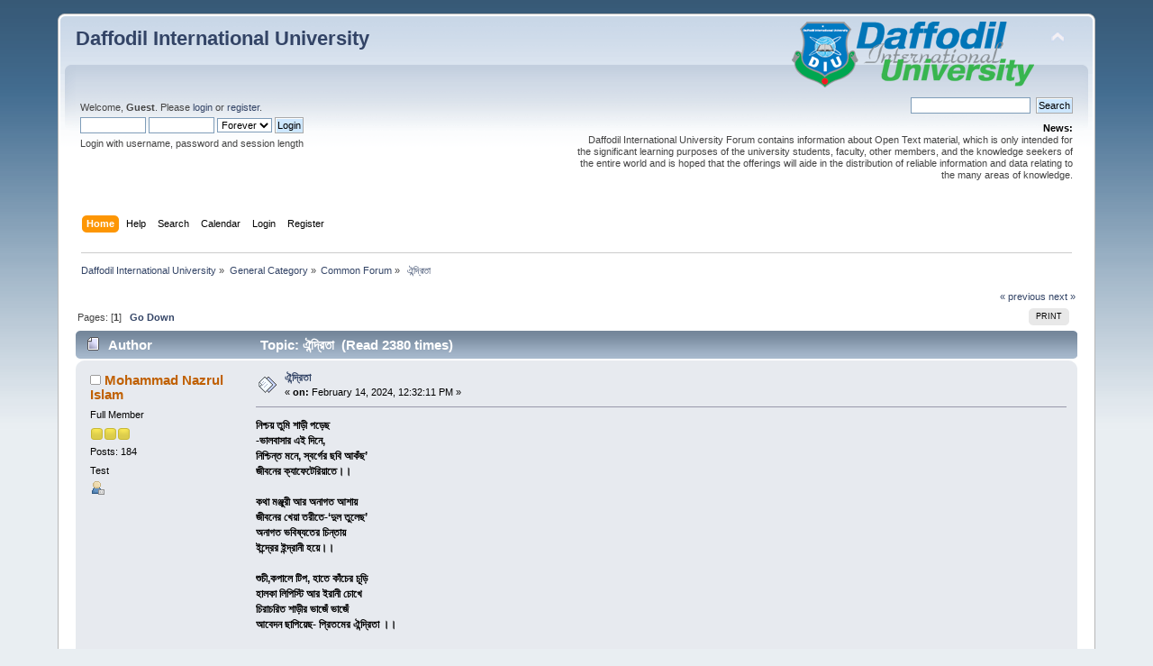

--- FILE ---
content_type: text/html; charset=UTF-8
request_url: https://forum.daffodilvarsity.edu.bd/index.php/topic,64468.0.html?PHPSESSID=dcbc7a28b4da552cba1443c0d808a5f6
body_size: 5693
content:
<div id="fb-root"></div><script async defer crossorigin="anonymous" src="https://connect.facebook.net/en_US/sdk.js#xfbml=1&version=v5.0&appId=1422641857990904&autoLogAppEvents=1"></script><!DOCTYPE html PUBLIC "-//W3C//DTD XHTML 1.0 Transitional//EN" "http://www.w3.org/TR/xhtml1/DTD/xhtml1-transitional.dtd">
<html xmlns="http://www.w3.org/1999/xhtml">
<head>
	<link rel="stylesheet" type="text/css" href="https://forum.daffodilvarsity.edu.bd/Themes/default/css/index.css?fin20" />
	<link rel="stylesheet" type="text/css" href="https://forum.daffodilvarsity.edu.bd/Themes/default/css/webkit.css" />
	<script type="text/javascript" src="https://forum.daffodilvarsity.edu.bd/Themes/default/scripts/script.js?fin20"></script>
	<script type="text/javascript" src="https://forum.daffodilvarsity.edu.bd/Themes/default/scripts/theme.js?fin20"></script>
	<script type="text/javascript"><!-- // --><![CDATA[
		var smf_theme_url = "https://forum.daffodilvarsity.edu.bd/Themes/default";
		var smf_default_theme_url = "https://forum.daffodilvarsity.edu.bd/Themes/default";
		var smf_images_url = "https://forum.daffodilvarsity.edu.bd/Themes/default/images";
		var smf_scripturl = "https://forum.daffodilvarsity.edu.bd/index.php?PHPSESSID=dcbc7a28b4da552cba1443c0d808a5f6&amp;";
		var smf_iso_case_folding = false;
		var smf_charset = "UTF-8";
		var ajax_notification_text = "Loading...";
		var ajax_notification_cancel_text = "Cancel";
	// ]]></script>
	<meta http-equiv="Content-Type" content="text/html; charset=UTF-8" />
	<meta name="description" content=" ঐন্দ্রিতা" />
	<title> ঐন্দ্রিতা</title>
	<link rel="canonical" href="https://forum.daffodilvarsity.edu.bd/index.php?topic=64468.0" />
	<link rel="help" href="https://forum.daffodilvarsity.edu.bd/index.php?PHPSESSID=dcbc7a28b4da552cba1443c0d808a5f6&amp;action=help" />
	<link rel="search" href="https://forum.daffodilvarsity.edu.bd/index.php?PHPSESSID=dcbc7a28b4da552cba1443c0d808a5f6&amp;action=search" />
	<link rel="contents" href="https://forum.daffodilvarsity.edu.bd/index.php?PHPSESSID=dcbc7a28b4da552cba1443c0d808a5f6&amp;" />
	<link rel="alternate" type="application/rss+xml" title="Daffodil International University - RSS" href="https://forum.daffodilvarsity.edu.bd/index.php?PHPSESSID=dcbc7a28b4da552cba1443c0d808a5f6&amp;type=rss;action=.xml" />
	<link rel="index" href="https://forum.daffodilvarsity.edu.bd/index.php/board,23.0.html?PHPSESSID=dcbc7a28b4da552cba1443c0d808a5f6" />
	<link rel="stylesheet" type="text/css" href="https://forum.daffodilvarsity.edu.bd/Themes/default/css/BBCode-YouTube2.css" />
		<script async src="https://www.googletagmanager.com/gtag/js?id='UA-31250289-1'"></script>
		<script>
			window.dataLayer = window.dataLayer || [];
			function gtag(){dataLayer.push(arguments);}
			gtag('js', new Date());

			gtag('config',  'UA-31250289-1');
		</script>
		<script type="text/javascript" src="https://forum.daffodilvarsity.edu.bd/Themes/default/scripts/captcha.js"></script>
	<script data-ad-client="ca-pub-6555454785296086" async src="https://pagead2.googlesyndication.com/pagead/js/adsbygoogle.js"></script>

</head>
<body>
<div id="wrapper" style="width: 90%">
	<div id="header"><div class="frame">
		<div id="top_section">
			<h1 class="forumtitle">
				<a href="https://forum.daffodilvarsity.edu.bd/index.php?PHPSESSID=dcbc7a28b4da552cba1443c0d808a5f6&amp;">Daffodil International University</a>
			</h1>
			<img id="upshrink" src="https://forum.daffodilvarsity.edu.bd/Themes/default/images/upshrink.png" alt="*" title="Shrink or expand the header." style="display: none;" />
			<img id="smflogo" src="https://forum.daffodilvarsity.edu.bd/Themes/default/images/smflogo.png" alt="Simple Machines Forum" title="Simple Machines Forum" />
		</div>
		<div id="upper_section" class="middletext">
			<div class="user">
				<script type="text/javascript" src="https://forum.daffodilvarsity.edu.bd/Themes/default/scripts/sha1.js"></script>
				<form id="guest_form" action="https://forum.daffodilvarsity.edu.bd/index.php?PHPSESSID=dcbc7a28b4da552cba1443c0d808a5f6&amp;action=login2" method="post" accept-charset="UTF-8"  onsubmit="hashLoginPassword(this, 'dd8aa3681f0e643a6767c31a0769586d');">
					<div class="info">Welcome, <strong>Guest</strong>. Please <a href="https://forum.daffodilvarsity.edu.bd/index.php?PHPSESSID=dcbc7a28b4da552cba1443c0d808a5f6&amp;action=login">login</a> or <a href="https://forum.daffodilvarsity.edu.bd/index.php?PHPSESSID=dcbc7a28b4da552cba1443c0d808a5f6&amp;action=register">register</a>.</div>
					<input type="text" name="user" size="10" class="input_text" />
					<input type="password" name="passwrd" size="10" class="input_password" />
					<select name="cookielength">
						<option value="60">1 Hour</option>
						<option value="1440">1 Day</option>
						<option value="10080">1 Week</option>
						<option value="43200">1 Month</option>
						<option value="-1" selected="selected">Forever</option>
					</select>
					<input type="submit" value="Login" class="button_submit" /><br />
					<div class="info">Login with username, password and session length</div>
					<input type="hidden" name="hash_passwrd" value="" /><input type="hidden" name="f299879" value="dd8aa3681f0e643a6767c31a0769586d" />
				</form>
			</div>
			<div class="news normaltext">
				<form id="search_form" action="https://forum.daffodilvarsity.edu.bd/index.php?PHPSESSID=dcbc7a28b4da552cba1443c0d808a5f6&amp;action=search2" method="post" accept-charset="UTF-8">
					<input type="text" name="search" value="" class="input_text" />&nbsp;
					<input type="submit" name="submit" value="Search" class="button_submit" />
					<input type="hidden" name="advanced" value="0" />
					<input type="hidden" name="topic" value="64468" /></form>
				<h2>News: </h2>
				<p>Daffodil International University Forum contains information about Open Text material, which is only intended for the significant learning purposes of the university students, faculty, other members, and the knowledge seekers of the entire world and is hoped that the offerings will aide in the distribution of reliable information and data relating to the many areas of knowledge.</p>
			</div>
		</div>
		<br class="clear" />
		<script type="text/javascript"><!-- // --><![CDATA[
			var oMainHeaderToggle = new smc_Toggle({
				bToggleEnabled: true,
				bCurrentlyCollapsed: false,
				aSwappableContainers: [
					'upper_section'
				],
				aSwapImages: [
					{
						sId: 'upshrink',
						srcExpanded: smf_images_url + '/upshrink.png',
						altExpanded: 'Shrink or expand the header.',
						srcCollapsed: smf_images_url + '/upshrink2.png',
						altCollapsed: 'Shrink or expand the header.'
					}
				],
				oThemeOptions: {
					bUseThemeSettings: false,
					sOptionName: 'collapse_header',
					sSessionVar: 'f299879',
					sSessionId: 'dd8aa3681f0e643a6767c31a0769586d'
				},
				oCookieOptions: {
					bUseCookie: true,
					sCookieName: 'upshrink'
				}
			});
		// ]]></script>
		<div id="main_menu">
			<ul class="dropmenu" id="menu_nav">
				<li id="button_home">
					<a class="active firstlevel" href="https://forum.daffodilvarsity.edu.bd/index.php?PHPSESSID=dcbc7a28b4da552cba1443c0d808a5f6&amp;">
						<span class="last firstlevel">Home</span>
					</a>
				</li>
				<li id="button_help">
					<a class="firstlevel" href="https://forum.daffodilvarsity.edu.bd/index.php?PHPSESSID=dcbc7a28b4da552cba1443c0d808a5f6&amp;action=help">
						<span class="firstlevel">Help</span>
					</a>
				</li>
				<li id="button_search">
					<a class="firstlevel" href="https://forum.daffodilvarsity.edu.bd/index.php?PHPSESSID=dcbc7a28b4da552cba1443c0d808a5f6&amp;action=search">
						<span class="firstlevel">Search</span>
					</a>
				</li>
				<li id="button_calendar">
					<a class="firstlevel" href="https://forum.daffodilvarsity.edu.bd/index.php?PHPSESSID=dcbc7a28b4da552cba1443c0d808a5f6&amp;action=calendar">
						<span class="firstlevel">Calendar</span>
					</a>
				</li>
				<li id="button_login">
					<a class="firstlevel" href="https://forum.daffodilvarsity.edu.bd/index.php?PHPSESSID=dcbc7a28b4da552cba1443c0d808a5f6&amp;action=login">
						<span class="firstlevel">Login</span>
					</a>
				</li>
				<li id="button_register">
					<a class="firstlevel" href="https://forum.daffodilvarsity.edu.bd/index.php?PHPSESSID=dcbc7a28b4da552cba1443c0d808a5f6&amp;action=register">
						<span class="last firstlevel">Register</span>
					</a>
				</li>
			</ul>
		</div>
		<br class="clear" />
	</div></div>
	<div id="content_section"><div class="frame">
		<div id="main_content_section">
	<div class="navigate_section">
		<ul>
			<li>
				<a href="https://forum.daffodilvarsity.edu.bd/index.php?PHPSESSID=dcbc7a28b4da552cba1443c0d808a5f6&amp;"><span>Daffodil International University</span></a> &#187;
			</li>
			<li>
				<a href="https://forum.daffodilvarsity.edu.bd/index.php?PHPSESSID=dcbc7a28b4da552cba1443c0d808a5f6&amp;#c1"><span>General Category</span></a> &#187;
			</li>
			<li>
				<a href="https://forum.daffodilvarsity.edu.bd/index.php/board,23.0.html?PHPSESSID=dcbc7a28b4da552cba1443c0d808a5f6"><span>Common Forum</span></a> &#187;
			</li>
			<li class="last">
				<a href="https://forum.daffodilvarsity.edu.bd/index.php/topic,64468.0.html?PHPSESSID=dcbc7a28b4da552cba1443c0d808a5f6"><span> ঐন্দ্রিতা</span></a>
			</li>
		</ul>
	</div>
			<a id="top"></a>
			<a id="msg160796"></a>
			<div class="pagesection">
				<div class="nextlinks"><a href="https://forum.daffodilvarsity.edu.bd/index.php/topic,64468.0/prev_next,prev.html?PHPSESSID=dcbc7a28b4da552cba1443c0d808a5f6#new">&laquo; previous</a> <a href="https://forum.daffodilvarsity.edu.bd/index.php/topic,64468.0/prev_next,next.html?PHPSESSID=dcbc7a28b4da552cba1443c0d808a5f6#new">next &raquo;</a></div>
		<div class="buttonlist floatright">
			<ul>
				<li><a class="button_strip_print" href="https://forum.daffodilvarsity.edu.bd/index.php?PHPSESSID=dcbc7a28b4da552cba1443c0d808a5f6&amp;action=printpage;topic=64468.0" rel="new_win nofollow"><span class="last">Print</span></a></li>
			</ul>
		</div>
				<div class="pagelinks floatleft">Pages: [<strong>1</strong>]   &nbsp;&nbsp;<a href="#lastPost"><strong>Go Down</strong></a></div>
			</div>
			<div id="forumposts">
				<div class="cat_bar">
					<h3 class="catbg">
						<img src="https://forum.daffodilvarsity.edu.bd/Themes/default/images/topic/normal_post.gif" align="bottom" alt="" />
						<span id="author">Author</span>
						Topic:  ঐন্দ্রিতা &nbsp;(Read 2380 times)
					</h3>
				</div>
				<form action="https://forum.daffodilvarsity.edu.bd/index.php?PHPSESSID=dcbc7a28b4da552cba1443c0d808a5f6&amp;action=quickmod2;topic=64468.0" method="post" accept-charset="UTF-8" name="quickModForm" id="quickModForm" style="margin: 0;" onsubmit="return oQuickModify.bInEditMode ? oQuickModify.modifySave('dd8aa3681f0e643a6767c31a0769586d', 'f299879') : false">
				<div class="windowbg">
					<span class="topslice"><span></span></span>
					<div class="post_wrapper">
						<div class="poster">
							<h4>
								<img src="https://forum.daffodilvarsity.edu.bd/Themes/default/images/useroff.gif" alt="Offline" />
								<a href="https://forum.daffodilvarsity.edu.bd/index.php?PHPSESSID=dcbc7a28b4da552cba1443c0d808a5f6&amp;action=profile;u=56812" title="View the profile of Mohammad Nazrul Islam">Mohammad Nazrul Islam</a>
							</h4>
							<ul class="reset smalltext" id="msg_160796_extra_info">
								<li class="postgroup">Full Member</li>
								<li class="stars"><img src="https://forum.daffodilvarsity.edu.bd/Themes/default/images/star.gif" alt="*" /><img src="https://forum.daffodilvarsity.edu.bd/Themes/default/images/star.gif" alt="*" /><img src="https://forum.daffodilvarsity.edu.bd/Themes/default/images/star.gif" alt="*" /></li>
								<li class="postcount">Posts: 184</li>
								<li class="blurb">Test</li>
								<li class="profile">
									<ul>
										<li><a href="https://forum.daffodilvarsity.edu.bd/index.php?PHPSESSID=dcbc7a28b4da552cba1443c0d808a5f6&amp;action=profile;u=56812"><img src="https://forum.daffodilvarsity.edu.bd/Themes/default/images/icons/profile_sm.gif" alt="View Profile" title="View Profile" /></a></li>
									</ul>
								</li>
							</ul>
						</div>
						<div class="postarea">
							<div class="flow_hidden">
								<div class="keyinfo">
									<div class="messageicon">
										<img src="https://forum.daffodilvarsity.edu.bd/Themes/default/images/post/xx.gif" alt="" />
									</div>
									<h5 id="subject_160796">
										<a href="https://forum.daffodilvarsity.edu.bd/index.php/topic,64468.msg160796.html?PHPSESSID=dcbc7a28b4da552cba1443c0d808a5f6#msg160796" rel="nofollow"> ঐন্দ্রিতা</a>
									</h5>
									<div class="smalltext">&#171; <strong> on:</strong> February 14, 2024, 12:32:11 PM &#187;</div>
									<div id="msg_160796_quick_mod"></div>
								</div>
							</div>
							<div class="post">
								<div class="inner" id="msg_160796"><strong>নিশ্চয় তুমি শাড়ী পড়েছ<br />-ভালবাসার এই দিনে,<br />নিশ্চিন্ত মনে, স্বর্গের ছবি আকঁছ’<br />জীবনের ক্যাফেটেরিয়াতে।।<br /><br />কথা মঞ্জুরী আর অনাগত আশায়<br />জীবনের খেয়া তরীতে-‘দুল তুলেছ’<br />অনাগত ভবিষ্যতের চিন্তায়<br />ইন্দ্রের ইন্দ্রানী হয়ে।।<br /><br />শুচী,কপালে টিপ, হাতে কাঁচের চূড়ি<br />হালকা লিপিস্টি আর ইরানী চোখে<br />চিরাচরিত শাড়ীর ভাজেঁ ভাজেঁ<br />আবেদন ছাপিয়েছ- প্রিতমের ঐন্দ্রিতা ।।<br /><br />দিবস শেষে, একলাপথে যদি, <br />ভাবণার সূতোগুলো ঢিল হয়ে যায়<br />ফিরে দেখ, কালিন্দির ঘাটের পায়ের ছাপ<br />&nbsp;এখনো মুছে যায়নি ।।<br /><br />কাক চোখের স্বচ্ছ জলে<br />এখনো একটি অবহেলিত জীবন কথা বলে,<br />ভালবাসে, এই দিবসে-<br />অনন্ত যোজন ধরে মহাকালের পথে ।।</strong></div>
							</div>
						</div>
						<div class="moderatorbar">
							<div class="smalltext modified" id="modified_160796">
								&#171; <em>Last Edit: February 22, 2024, 09:00:54 PM by Mohammad Nazrul Islam</em> &#187;
							</div>
							<div class="smalltext reportlinks"><div class="fb-share-button" data-href="https://forum.daffodilvarsity.edu.bd/index.php?PHPSESSID=dcbc7a28b4da552cba1443c0d808a5f6&amp;/topic=64468" data-layout="button_count" data-size="small"><a target="_blank" href="https://www.facebook.com/sharer/sharer.php?u=https%3A%2F%2Fdevelopers.facebook.com%2Fdocs%2Fplugins%2F&amp;src=sdkpreparse" class="fb-xfbml-parse-ignore">Share</a></div>
								<img src="https://forum.daffodilvarsity.edu.bd/Themes/default/images/ip.gif" alt="" />
								Logged
							</div>
						</div>
					</div>
					<span class="botslice"><span></span></span>
				</div>
				<hr class="post_separator" />
				</form>
			</div>
			<a id="lastPost"></a>
			<div class="pagesection">
				
		<div class="buttonlist floatright">
			<ul>
				<li><a class="button_strip_print" href="https://forum.daffodilvarsity.edu.bd/index.php?PHPSESSID=dcbc7a28b4da552cba1443c0d808a5f6&amp;action=printpage;topic=64468.0" rel="new_win nofollow"><span class="last">Print</span></a></li>
			</ul>
		</div>
				<div class="pagelinks floatleft">Pages: [<strong>1</strong>]   &nbsp;&nbsp;<a href="#top"><strong>Go Up</strong></a></div>
				<div class="nextlinks_bottom"><a href="https://forum.daffodilvarsity.edu.bd/index.php/topic,64468.0/prev_next,prev.html?PHPSESSID=dcbc7a28b4da552cba1443c0d808a5f6#new">&laquo; previous</a> <a href="https://forum.daffodilvarsity.edu.bd/index.php/topic,64468.0/prev_next,next.html?PHPSESSID=dcbc7a28b4da552cba1443c0d808a5f6#new">next &raquo;</a></div>
			</div>
	<div class="navigate_section">
		<ul>
			<li>
				<a href="https://forum.daffodilvarsity.edu.bd/index.php?PHPSESSID=dcbc7a28b4da552cba1443c0d808a5f6&amp;"><span>Daffodil International University</span></a> &#187;
			</li>
			<li>
				<a href="https://forum.daffodilvarsity.edu.bd/index.php?PHPSESSID=dcbc7a28b4da552cba1443c0d808a5f6&amp;#c1"><span>General Category</span></a> &#187;
			</li>
			<li>
				<a href="https://forum.daffodilvarsity.edu.bd/index.php/board,23.0.html?PHPSESSID=dcbc7a28b4da552cba1443c0d808a5f6"><span>Common Forum</span></a> &#187;
			</li>
			<li class="last">
				<a href="https://forum.daffodilvarsity.edu.bd/index.php/topic,64468.0.html?PHPSESSID=dcbc7a28b4da552cba1443c0d808a5f6"><span> ঐন্দ্রিতা</span></a>
			</li>
		</ul>
	</div>
			<div id="moderationbuttons"></div>
			<div class="plainbox" id="display_jump_to">&nbsp;</div>
		<br class="clear" />
				<script type="text/javascript" src="https://forum.daffodilvarsity.edu.bd/Themes/default/scripts/topic.js"></script>
				<script type="text/javascript"><!-- // --><![CDATA[
					if ('XMLHttpRequest' in window)
					{
						var oQuickModify = new QuickModify({
							sScriptUrl: smf_scripturl,
							bShowModify: true,
							iTopicId: 64468,
							sTemplateBodyEdit: '\n\t\t\t\t\t\t\t\t<div id="quick_edit_body_container" style="width: 90%">\n\t\t\t\t\t\t\t\t\t<div id="error_box" style="padding: 4px;" class="error"><' + '/div>\n\t\t\t\t\t\t\t\t\t<textarea class="editor" name="message" rows="12" style="width: 100%; margin-bottom: 10px;" tabindex="1">%body%<' + '/textarea><br />\n\t\t\t\t\t\t\t\t\t<input type="hidden" name="f299879" value="dd8aa3681f0e643a6767c31a0769586d" />\n\t\t\t\t\t\t\t\t\t<input type="hidden" name="topic" value="64468" />\n\t\t\t\t\t\t\t\t\t<input type="hidden" name="msg" value="%msg_id%" />\n\t\t\t\t\t\t\t\t\t<div class="righttext">\n\t\t\t\t\t\t\t\t\t\t<input type="submit" name="post" value="Save" tabindex="2" onclick="return oQuickModify.modifySave(\'dd8aa3681f0e643a6767c31a0769586d\', \'f299879\');" accesskey="s" class="button_submit" />&nbsp;&nbsp;<input type="submit" name="cancel" value="Cancel" tabindex="3" onclick="return oQuickModify.modifyCancel();" class="button_submit" />\n\t\t\t\t\t\t\t\t\t<' + '/div>\n\t\t\t\t\t\t\t\t<' + '/div>',
							sTemplateSubjectEdit: '<input type="text" style="width: 90%;" name="subject" value="%subject%" size="80" maxlength="80" tabindex="4" class="input_text" />',
							sTemplateBodyNormal: '%body%',
							sTemplateSubjectNormal: '<a hr'+'ef="https://forum.daffodilvarsity.edu.bd/index.php?PHPSESSID=dcbc7a28b4da552cba1443c0d808a5f6&amp;'+'?topic=64468.msg%msg_id%#msg%msg_id%" rel="nofollow">%subject%<' + '/a>',
							sTemplateTopSubject: 'Topic: %subject% &nbsp;(Read 2380 times)',
							sErrorBorderStyle: '1px solid red'
						});

						aJumpTo[aJumpTo.length] = new JumpTo({
							sContainerId: "display_jump_to",
							sJumpToTemplate: "<label class=\"smalltext\" for=\"%select_id%\">Jump to:<" + "/label> %dropdown_list%",
							iCurBoardId: 23,
							iCurBoardChildLevel: 0,
							sCurBoardName: "Common Forum",
							sBoardChildLevelIndicator: "==",
							sBoardPrefix: "=> ",
							sCatSeparator: "-----------------------------",
							sCatPrefix: "",
							sGoButtonLabel: "go"
						});

						aIconLists[aIconLists.length] = new IconList({
							sBackReference: "aIconLists[" + aIconLists.length + "]",
							sIconIdPrefix: "msg_icon_",
							sScriptUrl: smf_scripturl,
							bShowModify: true,
							iBoardId: 23,
							iTopicId: 64468,
							sSessionId: "dd8aa3681f0e643a6767c31a0769586d",
							sSessionVar: "f299879",
							sLabelIconList: "Message Icon",
							sBoxBackground: "transparent",
							sBoxBackgroundHover: "#ffffff",
							iBoxBorderWidthHover: 1,
							sBoxBorderColorHover: "#adadad" ,
							sContainerBackground: "#ffffff",
							sContainerBorder: "1px solid #adadad",
							sItemBorder: "1px solid #ffffff",
							sItemBorderHover: "1px dotted gray",
							sItemBackground: "transparent",
							sItemBackgroundHover: "#e0e0f0"
						});
					}
				// ]]></script>
			<script type="text/javascript"><!-- // --><![CDATA[
				var verificationpostHandle = new smfCaptcha("https://forum.daffodilvarsity.edu.bd/index.php?PHPSESSID=dcbc7a28b4da552cba1443c0d808a5f6&amp;action=verificationcode;vid=post;rand=3e1bd4270501a5df1647d1b1b3cfee79", "post", 1);
			// ]]></script>
		</div>
	</div></div>
	<div id="footer_section"><div class="frame">
		<ul class="reset">
			<li class="copyright">
			<span class="smalltext" style="display: inline; visibility: visible; font-family: Verdana, Arial, sans-serif;"><a href="https://forum.daffodilvarsity.edu.bd/index.php?PHPSESSID=dcbc7a28b4da552cba1443c0d808a5f6&amp;action=credits" title="Simple Machines Forum" target="_blank" class="new_win">SMF 2.0.19</a> |
 <a href="https://www.simplemachines.org/about/smf/license.php" title="License" target="_blank" class="new_win">SMF &copy; 2021</a>, <a href="https://www.simplemachines.org" title="Simple Machines" target="_blank" class="new_win">Simple Machines</a><br /><a href="http://www.createaforum.com" target="_blank">Simple Audio Video Embedder</a>
			</span></li>
			<li><a id="button_xhtml" href="http://validator.w3.org/check?uri=referer" target="_blank" class="new_win" title="Valid XHTML 1.0!"><span>XHTML</span></a></li>
			<li><a id="button_rss" href="https://forum.daffodilvarsity.edu.bd/index.php?PHPSESSID=dcbc7a28b4da552cba1443c0d808a5f6&amp;action=.xml;type=rss" class="new_win"><span>RSS</span></a></li>
			<li class="last"><a id="button_wap2" href="https://forum.daffodilvarsity.edu.bd/index.php?PHPSESSID=dcbc7a28b4da552cba1443c0d808a5f6&amp;wap2" class="new_win"><span>WAP2</span></a></li>
		</ul>
		<p>Page created in 0.144 seconds with 23 queries.</p>
	</div></div>
</div>
</body></html>

--- FILE ---
content_type: text/html; charset=utf-8
request_url: https://www.google.com/recaptcha/api2/aframe
body_size: 266
content:
<!DOCTYPE HTML><html><head><meta http-equiv="content-type" content="text/html; charset=UTF-8"></head><body><script nonce="DwdG9LDQ98ZtpIfdLldSow">/** Anti-fraud and anti-abuse applications only. See google.com/recaptcha */ try{var clients={'sodar':'https://pagead2.googlesyndication.com/pagead/sodar?'};window.addEventListener("message",function(a){try{if(a.source===window.parent){var b=JSON.parse(a.data);var c=clients[b['id']];if(c){var d=document.createElement('img');d.src=c+b['params']+'&rc='+(localStorage.getItem("rc::a")?sessionStorage.getItem("rc::b"):"");window.document.body.appendChild(d);sessionStorage.setItem("rc::e",parseInt(sessionStorage.getItem("rc::e")||0)+1);localStorage.setItem("rc::h",'1769525163928');}}}catch(b){}});window.parent.postMessage("_grecaptcha_ready", "*");}catch(b){}</script></body></html>